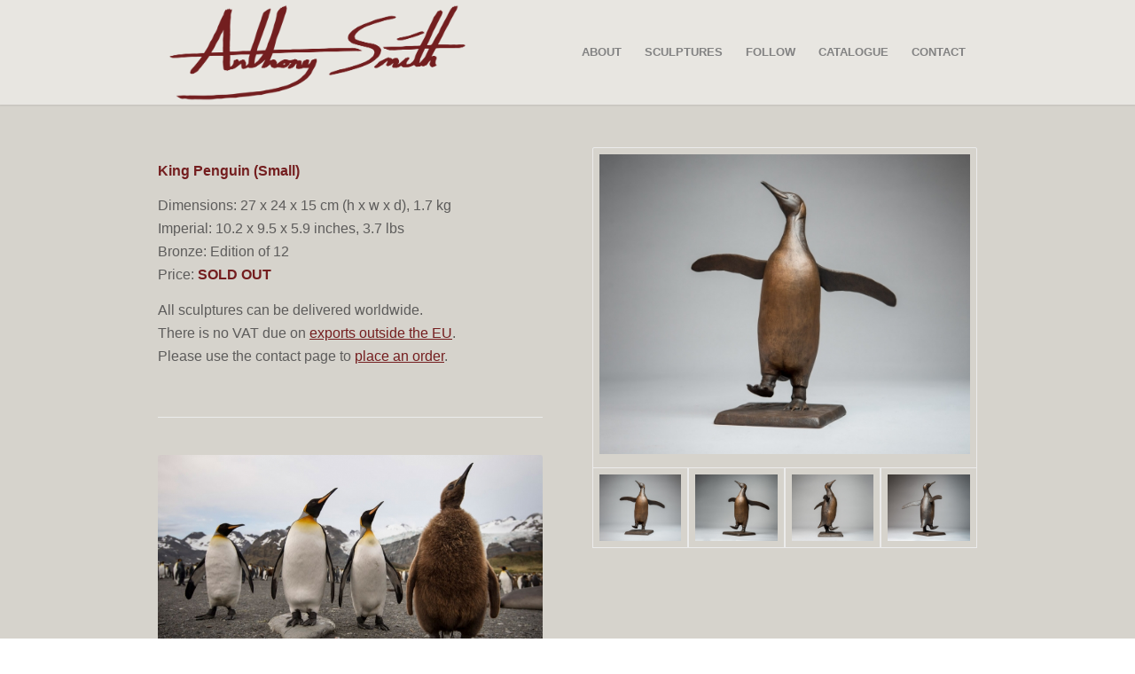

--- FILE ---
content_type: text/html; charset=UTF-8
request_url: https://anthonysmithart.co.uk/portfolio-item/king-penguin-small/
body_size: 62270
content:
<!DOCTYPE html>
<html lang="en-GB" class="html_stretched responsive av-preloader-disabled  html_header_top html_logo_left html_main_nav_header html_menu_right html_large html_header_sticky html_header_shrinking_disabled html_mobile_menu_phone html_header_searchicon_disabled html_content_align_center html_header_unstick_top_disabled html_header_stretch_disabled html_minimal_header html_minimal_header_shadow html_av-overlay-side html_av-overlay-side-classic html_av-submenu-noclone html_entry_id_3311 av-cookies-no-cookie-consent av-no-preview av-default-lightbox html_text_menu_active av-mobile-menu-switch-default">
<head>
<meta charset="UTF-8" />


<!-- mobile setting -->
<meta name="viewport" content="width=device-width, initial-scale=1">

<!-- Scripts/CSS and wp_head hook -->
<meta name='robots' content='index, follow, max-image-preview:large, max-snippet:-1, max-video-preview:-1' />

	<!-- This site is optimized with the Yoast SEO plugin v26.8 - https://yoast.com/product/yoast-seo-wordpress/ -->
	<title>&#039;King Penguin (Small)&#039; bronze sculpture for Sale - Anthony Smith Art</title>
	<meta name="description" content="Bronze sculpture of a King Penguin for sale and international delivery. Fine art wildlife sculptures by acclaimed artist Anthony Smith." />
	<link rel="canonical" href="https://anthonysmithart.co.uk/portfolio-item/king-penguin-small/" />
	<meta property="og:locale" content="en_GB" />
	<meta property="og:type" content="article" />
	<meta property="og:title" content="&#039;King Penguin (Small)&#039; bronze sculpture for Sale - Anthony Smith Art" />
	<meta property="og:description" content="Bronze sculpture of a King Penguin for sale and international delivery. Fine art wildlife sculptures by acclaimed artist Anthony Smith." />
	<meta property="og:url" content="https://anthonysmithart.co.uk/portfolio-item/king-penguin-small/" />
	<meta property="og:site_name" content="Anthony Smith Sculpture" />
	<meta property="article:modified_time" content="2025-03-10T10:31:41+00:00" />
	<meta property="og:image" content="https://anthonysmithart.co.uk/wp-content/uploads/2020/08/DSC2603_Anthony-Smith-thumb3.jpg" />
	<meta property="og:image:width" content="472" />
	<meta property="og:image:height" content="317" />
	<meta property="og:image:type" content="image/jpeg" />
	<meta name="twitter:card" content="summary_large_image" />
	<meta name="twitter:label1" content="Estimated reading time" />
	<meta name="twitter:data1" content="3 minutes" />
	<script type="application/ld+json" class="yoast-schema-graph">{"@context":"https://schema.org","@graph":[{"@type":"WebPage","@id":"https://anthonysmithart.co.uk/portfolio-item/king-penguin-small/","url":"https://anthonysmithart.co.uk/portfolio-item/king-penguin-small/","name":"'King Penguin (Small)' bronze sculpture for Sale - Anthony Smith Art","isPartOf":{"@id":"https://anthonysmithart.co.uk/#website"},"primaryImageOfPage":{"@id":"https://anthonysmithart.co.uk/portfolio-item/king-penguin-small/#primaryimage"},"image":{"@id":"https://anthonysmithart.co.uk/portfolio-item/king-penguin-small/#primaryimage"},"thumbnailUrl":"https://anthonysmithart.co.uk/wp-content/uploads/2020/08/DSC2603_Anthony-Smith-thumb3.jpg","datePublished":"2020-08-30T15:38:42+00:00","dateModified":"2025-03-10T10:31:41+00:00","description":"Bronze sculpture of a King Penguin for sale and international delivery. Fine art wildlife sculptures by acclaimed artist Anthony Smith.","breadcrumb":{"@id":"https://anthonysmithart.co.uk/portfolio-item/king-penguin-small/#breadcrumb"},"inLanguage":"en-GB","potentialAction":[{"@type":"ReadAction","target":["https://anthonysmithart.co.uk/portfolio-item/king-penguin-small/"]}]},{"@type":"ImageObject","inLanguage":"en-GB","@id":"https://anthonysmithart.co.uk/portfolio-item/king-penguin-small/#primaryimage","url":"https://anthonysmithart.co.uk/wp-content/uploads/2020/08/DSC2603_Anthony-Smith-thumb3.jpg","contentUrl":"https://anthonysmithart.co.uk/wp-content/uploads/2020/08/DSC2603_Anthony-Smith-thumb3.jpg","width":472,"height":317},{"@type":"BreadcrumbList","@id":"https://anthonysmithart.co.uk/portfolio-item/king-penguin-small/#breadcrumb","itemListElement":[{"@type":"ListItem","position":1,"name":"Home","item":"https://anthonysmithart.co.uk/homepage/"},{"@type":"ListItem","position":2,"name":"KING PENGUIN (SMALL)"}]},{"@type":"WebSite","@id":"https://anthonysmithart.co.uk/#website","url":"https://anthonysmithart.co.uk/","name":"Anthony Smith Sculpture","description":"From Nature to Bronze","potentialAction":[{"@type":"SearchAction","target":{"@type":"EntryPoint","urlTemplate":"https://anthonysmithart.co.uk/?s={search_term_string}"},"query-input":{"@type":"PropertyValueSpecification","valueRequired":true,"valueName":"search_term_string"}}],"inLanguage":"en-GB"}]}</script>
	<!-- / Yoast SEO plugin. -->


<link rel="alternate" type="application/rss+xml" title="Anthony Smith Sculpture &raquo; Feed" href="https://anthonysmithart.co.uk/feed/" />
<link rel="alternate" type="application/rss+xml" title="Anthony Smith Sculpture &raquo; Comments Feed" href="https://anthonysmithart.co.uk/comments/feed/" />
<link rel="alternate" title="oEmbed (JSON)" type="application/json+oembed" href="https://anthonysmithart.co.uk/wp-json/oembed/1.0/embed?url=https%3A%2F%2Fanthonysmithart.co.uk%2Fportfolio-item%2Fking-penguin-small%2F" />
<link rel="alternate" title="oEmbed (XML)" type="text/xml+oembed" href="https://anthonysmithart.co.uk/wp-json/oembed/1.0/embed?url=https%3A%2F%2Fanthonysmithart.co.uk%2Fportfolio-item%2Fking-penguin-small%2F&#038;format=xml" />
<style id='wp-img-auto-sizes-contain-inline-css' type='text/css'>
img:is([sizes=auto i],[sizes^="auto," i]){contain-intrinsic-size:3000px 1500px}
/*# sourceURL=wp-img-auto-sizes-contain-inline-css */
</style>
<style id='wp-emoji-styles-inline-css' type='text/css'>

	img.wp-smiley, img.emoji {
		display: inline !important;
		border: none !important;
		box-shadow: none !important;
		height: 1em !important;
		width: 1em !important;
		margin: 0 0.07em !important;
		vertical-align: -0.1em !important;
		background: none !important;
		padding: 0 !important;
	}
/*# sourceURL=wp-emoji-styles-inline-css */
</style>
<style id='wp-block-library-inline-css' type='text/css'>
:root{--wp-block-synced-color:#7a00df;--wp-block-synced-color--rgb:122,0,223;--wp-bound-block-color:var(--wp-block-synced-color);--wp-editor-canvas-background:#ddd;--wp-admin-theme-color:#007cba;--wp-admin-theme-color--rgb:0,124,186;--wp-admin-theme-color-darker-10:#006ba1;--wp-admin-theme-color-darker-10--rgb:0,107,160.5;--wp-admin-theme-color-darker-20:#005a87;--wp-admin-theme-color-darker-20--rgb:0,90,135;--wp-admin-border-width-focus:2px}@media (min-resolution:192dpi){:root{--wp-admin-border-width-focus:1.5px}}.wp-element-button{cursor:pointer}:root .has-very-light-gray-background-color{background-color:#eee}:root .has-very-dark-gray-background-color{background-color:#313131}:root .has-very-light-gray-color{color:#eee}:root .has-very-dark-gray-color{color:#313131}:root .has-vivid-green-cyan-to-vivid-cyan-blue-gradient-background{background:linear-gradient(135deg,#00d084,#0693e3)}:root .has-purple-crush-gradient-background{background:linear-gradient(135deg,#34e2e4,#4721fb 50%,#ab1dfe)}:root .has-hazy-dawn-gradient-background{background:linear-gradient(135deg,#faaca8,#dad0ec)}:root .has-subdued-olive-gradient-background{background:linear-gradient(135deg,#fafae1,#67a671)}:root .has-atomic-cream-gradient-background{background:linear-gradient(135deg,#fdd79a,#004a59)}:root .has-nightshade-gradient-background{background:linear-gradient(135deg,#330968,#31cdcf)}:root .has-midnight-gradient-background{background:linear-gradient(135deg,#020381,#2874fc)}:root{--wp--preset--font-size--normal:16px;--wp--preset--font-size--huge:42px}.has-regular-font-size{font-size:1em}.has-larger-font-size{font-size:2.625em}.has-normal-font-size{font-size:var(--wp--preset--font-size--normal)}.has-huge-font-size{font-size:var(--wp--preset--font-size--huge)}.has-text-align-center{text-align:center}.has-text-align-left{text-align:left}.has-text-align-right{text-align:right}.has-fit-text{white-space:nowrap!important}#end-resizable-editor-section{display:none}.aligncenter{clear:both}.items-justified-left{justify-content:flex-start}.items-justified-center{justify-content:center}.items-justified-right{justify-content:flex-end}.items-justified-space-between{justify-content:space-between}.screen-reader-text{border:0;clip-path:inset(50%);height:1px;margin:-1px;overflow:hidden;padding:0;position:absolute;width:1px;word-wrap:normal!important}.screen-reader-text:focus{background-color:#ddd;clip-path:none;color:#444;display:block;font-size:1em;height:auto;left:5px;line-height:normal;padding:15px 23px 14px;text-decoration:none;top:5px;width:auto;z-index:100000}html :where(.has-border-color){border-style:solid}html :where([style*=border-top-color]){border-top-style:solid}html :where([style*=border-right-color]){border-right-style:solid}html :where([style*=border-bottom-color]){border-bottom-style:solid}html :where([style*=border-left-color]){border-left-style:solid}html :where([style*=border-width]){border-style:solid}html :where([style*=border-top-width]){border-top-style:solid}html :where([style*=border-right-width]){border-right-style:solid}html :where([style*=border-bottom-width]){border-bottom-style:solid}html :where([style*=border-left-width]){border-left-style:solid}html :where(img[class*=wp-image-]){height:auto;max-width:100%}:where(figure){margin:0 0 1em}html :where(.is-position-sticky){--wp-admin--admin-bar--position-offset:var(--wp-admin--admin-bar--height,0px)}@media screen and (max-width:600px){html :where(.is-position-sticky){--wp-admin--admin-bar--position-offset:0px}}

/*# sourceURL=wp-block-library-inline-css */
</style><style id='global-styles-inline-css' type='text/css'>
:root{--wp--preset--aspect-ratio--square: 1;--wp--preset--aspect-ratio--4-3: 4/3;--wp--preset--aspect-ratio--3-4: 3/4;--wp--preset--aspect-ratio--3-2: 3/2;--wp--preset--aspect-ratio--2-3: 2/3;--wp--preset--aspect-ratio--16-9: 16/9;--wp--preset--aspect-ratio--9-16: 9/16;--wp--preset--color--black: #000000;--wp--preset--color--cyan-bluish-gray: #abb8c3;--wp--preset--color--white: #ffffff;--wp--preset--color--pale-pink: #f78da7;--wp--preset--color--vivid-red: #cf2e2e;--wp--preset--color--luminous-vivid-orange: #ff6900;--wp--preset--color--luminous-vivid-amber: #fcb900;--wp--preset--color--light-green-cyan: #7bdcb5;--wp--preset--color--vivid-green-cyan: #00d084;--wp--preset--color--pale-cyan-blue: #8ed1fc;--wp--preset--color--vivid-cyan-blue: #0693e3;--wp--preset--color--vivid-purple: #9b51e0;--wp--preset--color--metallic-red: #b02b2c;--wp--preset--color--maximum-yellow-red: #edae44;--wp--preset--color--yellow-sun: #eeee22;--wp--preset--color--palm-leaf: #83a846;--wp--preset--color--aero: #7bb0e7;--wp--preset--color--old-lavender: #745f7e;--wp--preset--color--steel-teal: #5f8789;--wp--preset--color--raspberry-pink: #d65799;--wp--preset--color--medium-turquoise: #4ecac2;--wp--preset--gradient--vivid-cyan-blue-to-vivid-purple: linear-gradient(135deg,rgb(6,147,227) 0%,rgb(155,81,224) 100%);--wp--preset--gradient--light-green-cyan-to-vivid-green-cyan: linear-gradient(135deg,rgb(122,220,180) 0%,rgb(0,208,130) 100%);--wp--preset--gradient--luminous-vivid-amber-to-luminous-vivid-orange: linear-gradient(135deg,rgb(252,185,0) 0%,rgb(255,105,0) 100%);--wp--preset--gradient--luminous-vivid-orange-to-vivid-red: linear-gradient(135deg,rgb(255,105,0) 0%,rgb(207,46,46) 100%);--wp--preset--gradient--very-light-gray-to-cyan-bluish-gray: linear-gradient(135deg,rgb(238,238,238) 0%,rgb(169,184,195) 100%);--wp--preset--gradient--cool-to-warm-spectrum: linear-gradient(135deg,rgb(74,234,220) 0%,rgb(151,120,209) 20%,rgb(207,42,186) 40%,rgb(238,44,130) 60%,rgb(251,105,98) 80%,rgb(254,248,76) 100%);--wp--preset--gradient--blush-light-purple: linear-gradient(135deg,rgb(255,206,236) 0%,rgb(152,150,240) 100%);--wp--preset--gradient--blush-bordeaux: linear-gradient(135deg,rgb(254,205,165) 0%,rgb(254,45,45) 50%,rgb(107,0,62) 100%);--wp--preset--gradient--luminous-dusk: linear-gradient(135deg,rgb(255,203,112) 0%,rgb(199,81,192) 50%,rgb(65,88,208) 100%);--wp--preset--gradient--pale-ocean: linear-gradient(135deg,rgb(255,245,203) 0%,rgb(182,227,212) 50%,rgb(51,167,181) 100%);--wp--preset--gradient--electric-grass: linear-gradient(135deg,rgb(202,248,128) 0%,rgb(113,206,126) 100%);--wp--preset--gradient--midnight: linear-gradient(135deg,rgb(2,3,129) 0%,rgb(40,116,252) 100%);--wp--preset--font-size--small: 1rem;--wp--preset--font-size--medium: 1.125rem;--wp--preset--font-size--large: 1.75rem;--wp--preset--font-size--x-large: clamp(1.75rem, 3vw, 2.25rem);--wp--preset--spacing--20: 0.44rem;--wp--preset--spacing--30: 0.67rem;--wp--preset--spacing--40: 1rem;--wp--preset--spacing--50: 1.5rem;--wp--preset--spacing--60: 2.25rem;--wp--preset--spacing--70: 3.38rem;--wp--preset--spacing--80: 5.06rem;--wp--preset--shadow--natural: 6px 6px 9px rgba(0, 0, 0, 0.2);--wp--preset--shadow--deep: 12px 12px 50px rgba(0, 0, 0, 0.4);--wp--preset--shadow--sharp: 6px 6px 0px rgba(0, 0, 0, 0.2);--wp--preset--shadow--outlined: 6px 6px 0px -3px rgb(255, 255, 255), 6px 6px rgb(0, 0, 0);--wp--preset--shadow--crisp: 6px 6px 0px rgb(0, 0, 0);}:root { --wp--style--global--content-size: 800px;--wp--style--global--wide-size: 1130px; }:where(body) { margin: 0; }.wp-site-blocks > .alignleft { float: left; margin-right: 2em; }.wp-site-blocks > .alignright { float: right; margin-left: 2em; }.wp-site-blocks > .aligncenter { justify-content: center; margin-left: auto; margin-right: auto; }:where(.is-layout-flex){gap: 0.5em;}:where(.is-layout-grid){gap: 0.5em;}.is-layout-flow > .alignleft{float: left;margin-inline-start: 0;margin-inline-end: 2em;}.is-layout-flow > .alignright{float: right;margin-inline-start: 2em;margin-inline-end: 0;}.is-layout-flow > .aligncenter{margin-left: auto !important;margin-right: auto !important;}.is-layout-constrained > .alignleft{float: left;margin-inline-start: 0;margin-inline-end: 2em;}.is-layout-constrained > .alignright{float: right;margin-inline-start: 2em;margin-inline-end: 0;}.is-layout-constrained > .aligncenter{margin-left: auto !important;margin-right: auto !important;}.is-layout-constrained > :where(:not(.alignleft):not(.alignright):not(.alignfull)){max-width: var(--wp--style--global--content-size);margin-left: auto !important;margin-right: auto !important;}.is-layout-constrained > .alignwide{max-width: var(--wp--style--global--wide-size);}body .is-layout-flex{display: flex;}.is-layout-flex{flex-wrap: wrap;align-items: center;}.is-layout-flex > :is(*, div){margin: 0;}body .is-layout-grid{display: grid;}.is-layout-grid > :is(*, div){margin: 0;}body{padding-top: 0px;padding-right: 0px;padding-bottom: 0px;padding-left: 0px;}a:where(:not(.wp-element-button)){text-decoration: underline;}:root :where(.wp-element-button, .wp-block-button__link){background-color: #32373c;border-width: 0;color: #fff;font-family: inherit;font-size: inherit;font-style: inherit;font-weight: inherit;letter-spacing: inherit;line-height: inherit;padding-top: calc(0.667em + 2px);padding-right: calc(1.333em + 2px);padding-bottom: calc(0.667em + 2px);padding-left: calc(1.333em + 2px);text-decoration: none;text-transform: inherit;}.has-black-color{color: var(--wp--preset--color--black) !important;}.has-cyan-bluish-gray-color{color: var(--wp--preset--color--cyan-bluish-gray) !important;}.has-white-color{color: var(--wp--preset--color--white) !important;}.has-pale-pink-color{color: var(--wp--preset--color--pale-pink) !important;}.has-vivid-red-color{color: var(--wp--preset--color--vivid-red) !important;}.has-luminous-vivid-orange-color{color: var(--wp--preset--color--luminous-vivid-orange) !important;}.has-luminous-vivid-amber-color{color: var(--wp--preset--color--luminous-vivid-amber) !important;}.has-light-green-cyan-color{color: var(--wp--preset--color--light-green-cyan) !important;}.has-vivid-green-cyan-color{color: var(--wp--preset--color--vivid-green-cyan) !important;}.has-pale-cyan-blue-color{color: var(--wp--preset--color--pale-cyan-blue) !important;}.has-vivid-cyan-blue-color{color: var(--wp--preset--color--vivid-cyan-blue) !important;}.has-vivid-purple-color{color: var(--wp--preset--color--vivid-purple) !important;}.has-metallic-red-color{color: var(--wp--preset--color--metallic-red) !important;}.has-maximum-yellow-red-color{color: var(--wp--preset--color--maximum-yellow-red) !important;}.has-yellow-sun-color{color: var(--wp--preset--color--yellow-sun) !important;}.has-palm-leaf-color{color: var(--wp--preset--color--palm-leaf) !important;}.has-aero-color{color: var(--wp--preset--color--aero) !important;}.has-old-lavender-color{color: var(--wp--preset--color--old-lavender) !important;}.has-steel-teal-color{color: var(--wp--preset--color--steel-teal) !important;}.has-raspberry-pink-color{color: var(--wp--preset--color--raspberry-pink) !important;}.has-medium-turquoise-color{color: var(--wp--preset--color--medium-turquoise) !important;}.has-black-background-color{background-color: var(--wp--preset--color--black) !important;}.has-cyan-bluish-gray-background-color{background-color: var(--wp--preset--color--cyan-bluish-gray) !important;}.has-white-background-color{background-color: var(--wp--preset--color--white) !important;}.has-pale-pink-background-color{background-color: var(--wp--preset--color--pale-pink) !important;}.has-vivid-red-background-color{background-color: var(--wp--preset--color--vivid-red) !important;}.has-luminous-vivid-orange-background-color{background-color: var(--wp--preset--color--luminous-vivid-orange) !important;}.has-luminous-vivid-amber-background-color{background-color: var(--wp--preset--color--luminous-vivid-amber) !important;}.has-light-green-cyan-background-color{background-color: var(--wp--preset--color--light-green-cyan) !important;}.has-vivid-green-cyan-background-color{background-color: var(--wp--preset--color--vivid-green-cyan) !important;}.has-pale-cyan-blue-background-color{background-color: var(--wp--preset--color--pale-cyan-blue) !important;}.has-vivid-cyan-blue-background-color{background-color: var(--wp--preset--color--vivid-cyan-blue) !important;}.has-vivid-purple-background-color{background-color: var(--wp--preset--color--vivid-purple) !important;}.has-metallic-red-background-color{background-color: var(--wp--preset--color--metallic-red) !important;}.has-maximum-yellow-red-background-color{background-color: var(--wp--preset--color--maximum-yellow-red) !important;}.has-yellow-sun-background-color{background-color: var(--wp--preset--color--yellow-sun) !important;}.has-palm-leaf-background-color{background-color: var(--wp--preset--color--palm-leaf) !important;}.has-aero-background-color{background-color: var(--wp--preset--color--aero) !important;}.has-old-lavender-background-color{background-color: var(--wp--preset--color--old-lavender) !important;}.has-steel-teal-background-color{background-color: var(--wp--preset--color--steel-teal) !important;}.has-raspberry-pink-background-color{background-color: var(--wp--preset--color--raspberry-pink) !important;}.has-medium-turquoise-background-color{background-color: var(--wp--preset--color--medium-turquoise) !important;}.has-black-border-color{border-color: var(--wp--preset--color--black) !important;}.has-cyan-bluish-gray-border-color{border-color: var(--wp--preset--color--cyan-bluish-gray) !important;}.has-white-border-color{border-color: var(--wp--preset--color--white) !important;}.has-pale-pink-border-color{border-color: var(--wp--preset--color--pale-pink) !important;}.has-vivid-red-border-color{border-color: var(--wp--preset--color--vivid-red) !important;}.has-luminous-vivid-orange-border-color{border-color: var(--wp--preset--color--luminous-vivid-orange) !important;}.has-luminous-vivid-amber-border-color{border-color: var(--wp--preset--color--luminous-vivid-amber) !important;}.has-light-green-cyan-border-color{border-color: var(--wp--preset--color--light-green-cyan) !important;}.has-vivid-green-cyan-border-color{border-color: var(--wp--preset--color--vivid-green-cyan) !important;}.has-pale-cyan-blue-border-color{border-color: var(--wp--preset--color--pale-cyan-blue) !important;}.has-vivid-cyan-blue-border-color{border-color: var(--wp--preset--color--vivid-cyan-blue) !important;}.has-vivid-purple-border-color{border-color: var(--wp--preset--color--vivid-purple) !important;}.has-metallic-red-border-color{border-color: var(--wp--preset--color--metallic-red) !important;}.has-maximum-yellow-red-border-color{border-color: var(--wp--preset--color--maximum-yellow-red) !important;}.has-yellow-sun-border-color{border-color: var(--wp--preset--color--yellow-sun) !important;}.has-palm-leaf-border-color{border-color: var(--wp--preset--color--palm-leaf) !important;}.has-aero-border-color{border-color: var(--wp--preset--color--aero) !important;}.has-old-lavender-border-color{border-color: var(--wp--preset--color--old-lavender) !important;}.has-steel-teal-border-color{border-color: var(--wp--preset--color--steel-teal) !important;}.has-raspberry-pink-border-color{border-color: var(--wp--preset--color--raspberry-pink) !important;}.has-medium-turquoise-border-color{border-color: var(--wp--preset--color--medium-turquoise) !important;}.has-vivid-cyan-blue-to-vivid-purple-gradient-background{background: var(--wp--preset--gradient--vivid-cyan-blue-to-vivid-purple) !important;}.has-light-green-cyan-to-vivid-green-cyan-gradient-background{background: var(--wp--preset--gradient--light-green-cyan-to-vivid-green-cyan) !important;}.has-luminous-vivid-amber-to-luminous-vivid-orange-gradient-background{background: var(--wp--preset--gradient--luminous-vivid-amber-to-luminous-vivid-orange) !important;}.has-luminous-vivid-orange-to-vivid-red-gradient-background{background: var(--wp--preset--gradient--luminous-vivid-orange-to-vivid-red) !important;}.has-very-light-gray-to-cyan-bluish-gray-gradient-background{background: var(--wp--preset--gradient--very-light-gray-to-cyan-bluish-gray) !important;}.has-cool-to-warm-spectrum-gradient-background{background: var(--wp--preset--gradient--cool-to-warm-spectrum) !important;}.has-blush-light-purple-gradient-background{background: var(--wp--preset--gradient--blush-light-purple) !important;}.has-blush-bordeaux-gradient-background{background: var(--wp--preset--gradient--blush-bordeaux) !important;}.has-luminous-dusk-gradient-background{background: var(--wp--preset--gradient--luminous-dusk) !important;}.has-pale-ocean-gradient-background{background: var(--wp--preset--gradient--pale-ocean) !important;}.has-electric-grass-gradient-background{background: var(--wp--preset--gradient--electric-grass) !important;}.has-midnight-gradient-background{background: var(--wp--preset--gradient--midnight) !important;}.has-small-font-size{font-size: var(--wp--preset--font-size--small) !important;}.has-medium-font-size{font-size: var(--wp--preset--font-size--medium) !important;}.has-large-font-size{font-size: var(--wp--preset--font-size--large) !important;}.has-x-large-font-size{font-size: var(--wp--preset--font-size--x-large) !important;}
/*# sourceURL=global-styles-inline-css */
</style>

<link rel='stylesheet' id='wpa-css-css' href='https://anthonysmithart.co.uk/wp-content/plugins/honeypot/includes/css/wpa.css?ver=2.3.04' type='text/css' media='all' />
<link rel='stylesheet' id='avia-merged-styles-css' href='https://anthonysmithart.co.uk/wp-content/uploads/dynamic_avia/avia-merged-styles-7b7794c874cd59fe84227a7d364d417d---696f5dd92d7f7.css' type='text/css' media='all' />
<link rel='stylesheet' id='avia-single-post-3311-css' href='https://anthonysmithart.co.uk/wp-content/uploads/dynamic_avia/avia_posts_css/post-3311.css?ver=ver-1768906272' type='text/css' media='all' />
<script type="text/javascript" src="https://anthonysmithart.co.uk/wp-includes/js/jquery/jquery.min.js?ver=3.7.1" id="jquery-core-js"></script>
<script type="text/javascript" src="https://anthonysmithart.co.uk/wp-includes/js/jquery/jquery-migrate.min.js?ver=3.4.1" id="jquery-migrate-js"></script>
<script type="text/javascript" src="https://anthonysmithart.co.uk/wp-content/uploads/dynamic_avia/avia-head-scripts-070366f63d82c41a8edf227fc9d22909---696f5dd9589ff.js" id="avia-head-scripts-js"></script>
<link rel="https://api.w.org/" href="https://anthonysmithart.co.uk/wp-json/" /><link rel="alternate" title="JSON" type="application/json" href="https://anthonysmithart.co.uk/wp-json/wp/v2/portfolio/3311" />
<link rel="icon" href="https://anthonysmithart.co.uk/wp-content/uploads/2022/09/cropped-FLAVICON-01-1.png" type="image/png">
<!--[if lt IE 9]><script src="https://anthonysmithart.co.uk/wp-content/themes/enfold/js/html5shiv.js"></script><![endif]--><link rel="profile" href="https://gmpg.org/xfn/11" />
<link rel="alternate" type="application/rss+xml" title="Anthony Smith Sculpture RSS2 Feed" href="https://anthonysmithart.co.uk/feed/" />
<link rel="pingback" href="https://anthonysmithart.co.uk/xmlrpc.php" />

<!-- To speed up the rendering and to display the site as fast as possible to the user we include some styles and scripts for above the fold content inline -->
<script type="text/javascript">'use strict';var avia_is_mobile=!1;if(/Android|webOS|iPhone|iPad|iPod|BlackBerry|IEMobile|Opera Mini/i.test(navigator.userAgent)&&'ontouchstart' in document.documentElement){avia_is_mobile=!0;document.documentElement.className+=' avia_mobile '}
else{document.documentElement.className+=' avia_desktop '};document.documentElement.className+=' js_active ';(function(){var e=['-webkit-','-moz-','-ms-',''],n='',o=!1,a=!1;for(var t in e){if(e[t]+'transform' in document.documentElement.style){o=!0;n=e[t]+'transform'};if(e[t]+'perspective' in document.documentElement.style){a=!0}};if(o){document.documentElement.className+=' avia_transform '};if(a){document.documentElement.className+=' avia_transform3d '};if(typeof document.getElementsByClassName=='function'&&typeof document.documentElement.getBoundingClientRect=='function'&&avia_is_mobile==!1){if(n&&window.innerHeight>0){setTimeout(function(){var e=0,o={},a=0,t=document.getElementsByClassName('av-parallax'),i=window.pageYOffset||document.documentElement.scrollTop;for(e=0;e<t.length;e++){t[e].style.top='0px';o=t[e].getBoundingClientRect();a=Math.ceil((window.innerHeight+i-o.top)*0.3);t[e].style[n]='translate(0px, '+a+'px)';t[e].style.top='auto';t[e].className+=' enabled-parallax '}},50)}}})();</script><link rel="icon" href="https://anthonysmithart.co.uk/wp-content/uploads/2025/06/FAVICON-03-36x36.jpg" sizes="32x32" />
<link rel="icon" href="https://anthonysmithart.co.uk/wp-content/uploads/2025/06/FAVICON-03-300x300.jpg" sizes="192x192" />
<link rel="apple-touch-icon" href="https://anthonysmithart.co.uk/wp-content/uploads/2025/06/FAVICON-03-180x180.jpg" />
<meta name="msapplication-TileImage" content="https://anthonysmithart.co.uk/wp-content/uploads/2025/06/FAVICON-03-300x300.jpg" />
		<style type="text/css" id="wp-custom-css">
			/* Hide image titles on hover */
img {
pointer-events:none;
}		</style>
		<style type="text/css">
		@font-face {font-family: 'entypo-fontello-enfold'; font-weight: normal; font-style: normal; font-display: auto;
		src: url('https://anthonysmithart.co.uk/wp-content/themes/enfold/config-templatebuilder/avia-template-builder/assets/fonts/entypo-fontello-enfold/entypo-fontello-enfold.woff2') format('woff2'),
		url('https://anthonysmithart.co.uk/wp-content/themes/enfold/config-templatebuilder/avia-template-builder/assets/fonts/entypo-fontello-enfold/entypo-fontello-enfold.woff') format('woff'),
		url('https://anthonysmithart.co.uk/wp-content/themes/enfold/config-templatebuilder/avia-template-builder/assets/fonts/entypo-fontello-enfold/entypo-fontello-enfold.ttf') format('truetype'),
		url('https://anthonysmithart.co.uk/wp-content/themes/enfold/config-templatebuilder/avia-template-builder/assets/fonts/entypo-fontello-enfold/entypo-fontello-enfold.svg#entypo-fontello-enfold') format('svg'),
		url('https://anthonysmithart.co.uk/wp-content/themes/enfold/config-templatebuilder/avia-template-builder/assets/fonts/entypo-fontello-enfold/entypo-fontello-enfold.eot'),
		url('https://anthonysmithart.co.uk/wp-content/themes/enfold/config-templatebuilder/avia-template-builder/assets/fonts/entypo-fontello-enfold/entypo-fontello-enfold.eot?#iefix') format('embedded-opentype');
		}

		#top .avia-font-entypo-fontello-enfold, body .avia-font-entypo-fontello-enfold, html body [data-av_iconfont='entypo-fontello-enfold']:before{ font-family: 'entypo-fontello-enfold'; }
		
		@font-face {font-family: 'entypo-fontello'; font-weight: normal; font-style: normal; font-display: auto;
		src: url('https://anthonysmithart.co.uk/wp-content/themes/enfold/config-templatebuilder/avia-template-builder/assets/fonts/entypo-fontello/entypo-fontello.woff2') format('woff2'),
		url('https://anthonysmithart.co.uk/wp-content/themes/enfold/config-templatebuilder/avia-template-builder/assets/fonts/entypo-fontello/entypo-fontello.woff') format('woff'),
		url('https://anthonysmithart.co.uk/wp-content/themes/enfold/config-templatebuilder/avia-template-builder/assets/fonts/entypo-fontello/entypo-fontello.ttf') format('truetype'),
		url('https://anthonysmithart.co.uk/wp-content/themes/enfold/config-templatebuilder/avia-template-builder/assets/fonts/entypo-fontello/entypo-fontello.svg#entypo-fontello') format('svg'),
		url('https://anthonysmithart.co.uk/wp-content/themes/enfold/config-templatebuilder/avia-template-builder/assets/fonts/entypo-fontello/entypo-fontello.eot'),
		url('https://anthonysmithart.co.uk/wp-content/themes/enfold/config-templatebuilder/avia-template-builder/assets/fonts/entypo-fontello/entypo-fontello.eot?#iefix') format('embedded-opentype');
		}

		#top .avia-font-entypo-fontello, body .avia-font-entypo-fontello, html body [data-av_iconfont='entypo-fontello']:before{ font-family: 'entypo-fontello'; }
		</style>

<!--
Debugging Info for Theme support: 

Theme: Enfold
Version: 7.1
Installed: enfold
AviaFramework Version: 5.6
AviaBuilder Version: 6.0
aviaElementManager Version: 1.0.1
ML:-1-PU:31-PLA:9
WP:6.9
Compress: CSS:all theme files - JS:all theme files
Updates: enabled - token has changed and not verified
PLAu:8
-->
</head>

<body data-rsssl=1 id="top" class="wp-singular portfolio-template-default single single-portfolio postid-3311 wp-theme-enfold stretched rtl_columns av-curtain-numeric trebuchet ms-websave trebuchet_ms  post-type-portfolio portfolio_entries-all-animals portfolio_entries-all-sculptures portfolio_entries-birds portfolio_entries-marine portfolio_entries-polar portfolio_entries-wildlife avia-responsive-images-support" itemscope="itemscope" itemtype="https://schema.org/WebPage" >

	
	<div id='wrap_all'>

	
<header id='header' class='all_colors header_color light_bg_color  av_header_top av_logo_left av_main_nav_header av_menu_right av_large av_header_sticky av_header_shrinking_disabled av_header_stretch_disabled av_mobile_menu_phone av_header_searchicon_disabled av_header_unstick_top_disabled av_minimal_header av_minimal_header_shadow av_bottom_nav_disabled  av_header_border_disabled' aria-label="Header" data-av_shrink_factor='50' role="banner" itemscope="itemscope" itemtype="https://schema.org/WPHeader" >

		<div  id='header_main' class='container_wrap container_wrap_logo'>

        <div class='container av-logo-container'><div class='inner-container'><span class='logo avia-standard-logo'><a href='https://anthonysmithart.co.uk/' class='' aria-label='SIGNATURE-VECTOR&#8212;-SCULPTURE&#8212;LINE-CUT&#8212;01-02' title='SIGNATURE-VECTOR&#8212;-SCULPTURE&#8212;LINE-CUT&#8212;01-02'><img src="https://anthonysmithart.co.uk/wp-content/uploads/2025/05/SIGNATURE-VECTOR-SCULPTURE-LINE-CUT-01-02.png" srcset="https://anthonysmithart.co.uk/wp-content/uploads/2025/05/SIGNATURE-VECTOR-SCULPTURE-LINE-CUT-01-02.png 900w, https://anthonysmithart.co.uk/wp-content/uploads/2025/05/SIGNATURE-VECTOR-SCULPTURE-LINE-CUT-01-02-300x98.png 300w, https://anthonysmithart.co.uk/wp-content/uploads/2025/05/SIGNATURE-VECTOR-SCULPTURE-LINE-CUT-01-02-768x252.png 768w, https://anthonysmithart.co.uk/wp-content/uploads/2025/05/SIGNATURE-VECTOR-SCULPTURE-LINE-CUT-01-02-705x231.png 705w" sizes="(max-width: 900px) 100vw, 900px" height="100" width="300" alt='Anthony Smith Sculpture' title='SIGNATURE-VECTOR&#8212;-SCULPTURE&#8212;LINE-CUT&#8212;01-02' /></a></span><nav class='main_menu' data-selectname='Select a page'  role="navigation" itemscope="itemscope" itemtype="https://schema.org/SiteNavigationElement" ><div class="avia-menu av-main-nav-wrap"><ul role="menu" class="menu av-main-nav" id="avia-menu"><li role="menuitem" id="menu-item-3891" class="menu-item menu-item-type-post_type menu-item-object-page menu-item-has-children menu-item-top-level menu-item-top-level-1"><a href="https://anthonysmithart.co.uk/biography/" itemprop="url" tabindex="0"><span class="avia-bullet"></span><span class="avia-menu-text">ABOUT</span><span class="avia-menu-fx"><span class="avia-arrow-wrap"><span class="avia-arrow"></span></span></span></a>


<ul class="sub-menu">
	<li role="menuitem" id="menu-item-3904" class="menu-item menu-item-type-post_type menu-item-object-page"><a href="https://anthonysmithart.co.uk/biography/" itemprop="url" tabindex="0"><span class="avia-bullet"></span><span class="avia-menu-text">Biography</span></a></li>
	<li role="menuitem" id="menu-item-6678" class="menu-item menu-item-type-post_type menu-item-object-page"><a href="https://anthonysmithart.co.uk/ordering/" itemprop="url" tabindex="0"><span class="avia-bullet"></span><span class="avia-menu-text">Ordering</span></a></li>
	<li role="menuitem" id="menu-item-3890" class="menu-item menu-item-type-post_type menu-item-object-page"><a href="https://anthonysmithart.co.uk/shipping-vat/" itemprop="url" tabindex="0"><span class="avia-bullet"></span><span class="avia-menu-text">Shipping &#038; Taxes</span></a></li>
	<li role="menuitem" id="menu-item-3892" class="menu-item menu-item-type-post_type menu-item-object-page"><a href="https://anthonysmithart.co.uk/creative-process/" itemprop="url" tabindex="0"><span class="avia-bullet"></span><span class="avia-menu-text">Creative Process</span></a></li>
	<li role="menuitem" id="menu-item-3894" class="menu-item menu-item-type-post_type menu-item-object-page"><a href="https://anthonysmithart.co.uk/commissions/" itemprop="url" tabindex="0"><span class="avia-bullet"></span><span class="avia-menu-text">Commissions</span></a></li>
	<li role="menuitem" id="menu-item-3893" class="menu-item menu-item-type-post_type menu-item-object-page"><a href="https://anthonysmithart.co.uk/commissioning-a-bust/" itemprop="url" tabindex="0"><span class="avia-bullet"></span><span class="avia-menu-text">Bust Commissions</span></a></li>
	<li role="menuitem" id="menu-item-5817" class="menu-item menu-item-type-post_type menu-item-object-page"><a href="https://anthonysmithart.co.uk/artist-in-residence/" itemprop="url" tabindex="0"><span class="avia-bullet"></span><span class="avia-menu-text">Artist Residencies</span></a></li>
	<li role="menuitem" id="menu-item-6938" class="menu-item menu-item-type-post_type menu-item-object-page"><a href="https://anthonysmithart.co.uk/lectures/" itemprop="url" tabindex="0"><span class="avia-bullet"></span><span class="avia-menu-text">Lectures</span></a></li>
	<li role="menuitem" id="menu-item-6161" class="menu-item menu-item-type-post_type menu-item-object-page"><a href="https://anthonysmithart.co.uk/sculpture-maintenance/" itemprop="url" tabindex="0"><span class="avia-bullet"></span><span class="avia-menu-text">Sculpture Maintenance</span></a></li>
</ul>
</li>
<li role="menuitem" id="menu-item-3881" class="menu-item menu-item-type-post_type menu-item-object-page menu-item-has-children menu-item-top-level menu-item-top-level-2"><a href="https://anthonysmithart.co.uk/all-bronze-sculptures/" itemprop="url" tabindex="0"><span class="avia-bullet"></span><span class="avia-menu-text">SCULPTURES</span><span class="avia-menu-fx"><span class="avia-arrow-wrap"><span class="avia-arrow"></span></span></span></a>


<ul class="sub-menu">
	<li role="menuitem" id="menu-item-3903" class="menu-item menu-item-type-post_type menu-item-object-page"><a href="https://anthonysmithart.co.uk/all-bronze-sculptures/" itemprop="url" tabindex="0"><span class="avia-bullet"></span><span class="avia-menu-text">&#8211; All Sculptures &#8211;</span></a></li>
	<li role="menuitem" id="menu-item-3906" class="menu-item menu-item-type-post_type menu-item-object-page menu-item-has-children"><a href="https://anthonysmithart.co.uk/all-sculptures/" itemprop="url" tabindex="0"><span class="avia-bullet"></span><span class="avia-menu-text">Categories</span></a>
	<ul class="sub-menu">
		<li role="menuitem" id="menu-item-3895" class="menu-item menu-item-type-post_type menu-item-object-page"><a href="https://anthonysmithart.co.uk/bronze-animals/" itemprop="url" tabindex="0"><span class="avia-bullet"></span><span class="avia-menu-text">&#8211; All Animals &#8211;</span></a></li>
		<li role="menuitem" id="menu-item-3880" class="menu-item menu-item-type-post_type menu-item-object-page"><a href="https://anthonysmithart.co.uk/abstract-bronze-sculptures/" itemprop="url" tabindex="0"><span class="avia-bullet"></span><span class="avia-menu-text">Abstract</span></a></li>
		<li role="menuitem" id="menu-item-3896" class="menu-item menu-item-type-post_type menu-item-object-page"><a href="https://anthonysmithart.co.uk/bronze-birds/" itemprop="url" tabindex="0"><span class="avia-bullet"></span><span class="avia-menu-text">Birds</span></a></li>
		<li role="menuitem" id="menu-item-3897" class="menu-item menu-item-type-post_type menu-item-object-page"><a href="https://anthonysmithart.co.uk/coins-and-medals/" itemprop="url" tabindex="0"><span class="avia-bullet"></span><span class="avia-menu-text">Coins and Medals</span></a></li>
		<li role="menuitem" id="menu-item-3884" class="menu-item menu-item-type-post_type menu-item-object-page"><a href="https://anthonysmithart.co.uk/commissioned-sculptures/" itemprop="url" tabindex="0"><span class="avia-bullet"></span><span class="avia-menu-text">Commissioned</span></a></li>
		<li role="menuitem" id="menu-item-3898" class="menu-item menu-item-type-post_type menu-item-object-page"><a href="https://anthonysmithart.co.uk/domestic-animals/" itemprop="url" tabindex="0"><span class="avia-bullet"></span><span class="avia-menu-text">Domestic Animals &#038; Pets</span></a></li>
		<li role="menuitem" id="menu-item-3886" class="menu-item menu-item-type-post_type menu-item-object-page"><a href="https://anthonysmithart.co.uk/human-figure/" itemprop="url" tabindex="0"><span class="avia-bullet"></span><span class="avia-menu-text">&#8211; Human Figure &#8211;</span></a></li>
		<li role="menuitem" id="menu-item-3887" class="menu-item menu-item-type-post_type menu-item-object-page"><a href="https://anthonysmithart.co.uk/iceberg-sculptures/" itemprop="url" tabindex="0"><span class="avia-bullet"></span><span class="avia-menu-text">Icebergs</span></a></li>
		<li role="menuitem" id="menu-item-3888" class="menu-item menu-item-type-post_type menu-item-object-page"><a href="https://anthonysmithart.co.uk/large-sculptures/" itemprop="url" tabindex="0"><span class="avia-bullet"></span><span class="avia-menu-text">Large</span></a></li>
		<li role="menuitem" id="menu-item-3899" class="menu-item menu-item-type-post_type menu-item-object-page"><a href="https://anthonysmithart.co.uk/mammals/" itemprop="url" tabindex="0"><span class="avia-bullet"></span><span class="avia-menu-text">Mammals</span></a></li>
		<li role="menuitem" id="menu-item-3900" class="menu-item menu-item-type-post_type menu-item-object-page"><a href="https://anthonysmithart.co.uk/marine-creatures/" itemprop="url" tabindex="0"><span class="avia-bullet"></span><span class="avia-menu-text">Marine</span></a></li>
		<li role="menuitem" id="menu-item-3901" class="menu-item menu-item-type-post_type menu-item-object-page"><a href="https://anthonysmithart.co.uk/polar-sculptures/" itemprop="url" tabindex="0"><span class="avia-bullet"></span><span class="avia-menu-text">Polar</span></a></li>
		<li role="menuitem" id="menu-item-3889" class="menu-item menu-item-type-post_type menu-item-object-page"><a href="https://anthonysmithart.co.uk/relief-sculptures/" itemprop="url" tabindex="0"><span class="avia-bullet"></span><span class="avia-menu-text">Relief</span></a></li>
	</ul>
</li>
</ul>
</li>
<li role="menuitem" id="menu-item-3885" class="menu-item menu-item-type-post_type menu-item-object-page menu-item-top-level menu-item-top-level-3"><a href="https://anthonysmithart.co.uk/follow/" itemprop="url" tabindex="0"><span class="avia-bullet"></span><span class="avia-menu-text">FOLLOW</span><span class="avia-menu-fx"><span class="avia-arrow-wrap"><span class="avia-arrow"></span></span></span></a></li>
<li role="menuitem" id="menu-item-3882" class="menu-item menu-item-type-post_type menu-item-object-page menu-item-mega-parent  menu-item-top-level menu-item-top-level-4"><a href="https://anthonysmithart.co.uk/catalogue/" itemprop="url" tabindex="0"><span class="avia-bullet"></span><span class="avia-menu-text">CATALOGUE</span><span class="avia-menu-fx"><span class="avia-arrow-wrap"><span class="avia-arrow"></span></span></span></a></li>
<li role="menuitem" id="menu-item-3902" class="menu-item menu-item-type-post_type menu-item-object-page menu-item-top-level menu-item-top-level-5"><a href="https://anthonysmithart.co.uk/contact/" itemprop="url" tabindex="0"><span class="avia-bullet"></span><span class="avia-menu-text">CONTACT</span><span class="avia-menu-fx"><span class="avia-arrow-wrap"><span class="avia-arrow"></span></span></span></a></li>
<li class="av-burger-menu-main menu-item-avia-special " role="menuitem">
	        			<a href="#" aria-label="Menu" aria-hidden="false">
							<span class="av-hamburger av-hamburger--spin av-js-hamburger">
								<span class="av-hamburger-box">
						          <span class="av-hamburger-inner"></span>
						          <strong>Menu</strong>
								</span>
							</span>
							<span class="avia_hidden_link_text">Menu</span>
						</a>
	        		   </li></ul></div></nav></div> </div> 
		<!-- end container_wrap-->
		</div>
<div class="header_bg"></div>
<!-- end header -->
</header>

	<div id='main' class='all_colors' data-scroll-offset='116'>

	<div   class='main_color container_wrap_first container_wrap fullsize'  ><div class='container av-section-cont-open' ><main  role="main" itemprop="mainContentOfPage"  class='template-page content  av-content-full alpha units'><div class='post-entry post-entry-type-page post-entry-3311'><div class='entry-content-wrapper clearfix'><div  class='flex_column av-9hbvnz-753b5fb79dcd4c62d42ab928d9f2110e av_one_half  avia-builder-el-0  el_before_av_one_half  avia-builder-el-first  first flex_column_div  '     ><section  class='av_textblock_section av-l8lvl5cu-b3481fc4a5543275f215fce556a54a7e '   itemscope="itemscope" itemtype="https://schema.org/CreativeWork" ><div class='avia_textblock'  itemprop="text" ><p><strong>King Penguin (Small)<br />
</strong></p>
<p>Dimensions: 27 x 24 x 15 cm (h x w x d), 1.7 kg<br />
Imperial: 10.2 x 9.5 x 5.9 inches, 3.7 lbs<br />
Bronze: Edition of 12<br />
Price: <strong>SOLD OUT</strong></p>
<p>All sculptures can be delivered worldwide.<br />
There is no VAT due on <a href="https://anthonysmithart.co.uk/shipping-vat/"><u>exports outside the EU</u></a>.<br />
Please use the contact page to <a href="https://anthonysmithart.co.uk/contact/"><u>place an order</u></a>.</p>
</div></section>
<div  class='hr av-5l55kf-4cf75ba97987380d97e7ce6a9789fecb hr-default  avia-builder-el-2  el_after_av_textblock  el_before_av_image '><span class='hr-inner '><span class="hr-inner-style"></span></span></div>
<div  class='avia-image-container av-3ykj2n-20f09bfcf9887c247aaf74f4c48f6e08 av-styling- avia-align-center  avia-builder-el-3  el_after_av_hr  el_before_av_textblock '   itemprop="image" itemscope="itemscope" itemtype="https://schema.org/ImageObject" ><div class="avia-image-container-inner"><div class="avia-image-overlay-wrap"><img decoding="async" fetchpriority="high" class='wp-image-4397 avia-img-lazy-loading-not-4397 avia_image ' src="https://anthonysmithart.co.uk/wp-content/uploads/2020/08/DSC5736_Anthony-Smith-2-710x375.jpg" alt='' title='DSC5736_Anthony-Smith'  height="375" width="710"  itemprop="thumbnailUrl"  /></div></div></div>
<section  class='av_textblock_section av-31cyy7-42f0b410435ee4856e2dfecd68301319 '   itemscope="itemscope" itemtype="https://schema.org/CreativeWork" ><div class='avia_textblock'  itemprop="text" ><p style="text-align: center;"><em>Photo by Anthony Smith, South Georgia.</em></p>
</div></section></div><div  class='flex_column av-87hadb-27dba61217067b11199ab13f8c8c89ce av_one_half  avia-builder-el-5  el_after_av_one_half  el_before_av_hr  flex_column_div  '     ><div  class='avia-gallery av-l8lvoioh-4b4f8a2c4aaff706fd05614c42315a2c avia_animate_when_visible  avia-builder-el-6  avia-builder-el-no-sibling  avia_lazyload av-slideshow-ui av-loop-manual-endless av-control-hidden av-navigate-arrows av-navigate-dots hover-effect av-control-hidden avia-gallery-animate avia-gallery-1'  itemprop="image" itemscope="itemscope" itemtype="https://schema.org/ImageObject" ><meta itemprop="contentURL" content="https://anthonysmithart.co.uk/portfolio-item/king-penguin-small/"><a class='avia-gallery-big fakeLightbox lightbox avia-gallery-big-no-crop-thumb ' href="https://anthonysmithart.co.uk/wp-content/uploads/2020/08/DSC2603_Anthony-Smith.jpg" data-srcset="https://anthonysmithart.co.uk/wp-content/uploads/2020/08/DSC2603_Anthony-Smith.jpg 1400w, https://anthonysmithart.co.uk/wp-content/uploads/2020/08/DSC2603_Anthony-Smith-300x200.jpg 300w, https://anthonysmithart.co.uk/wp-content/uploads/2020/08/DSC2603_Anthony-Smith-768x511.jpg 768w, https://anthonysmithart.co.uk/wp-content/uploads/2020/08/DSC2603_Anthony-Smith-705x469.jpg 705w" data-sizes="(max-width: 1400px) 100vw, 1400px"  data-onclick='1' title='King Penguin (Small), Signed Bronze' ><span class='avia-gallery-big-inner'  itemprop="thumbnailUrl" ><img decoding="async" fetchpriority="high" class="wp-image-5502 avia-img-lazy-loading-not-5502"  width="495" height="400" src="https://anthonysmithart.co.uk/wp-content/uploads/2020/08/DSC2603_Anthony-Smith-495x400.jpg" title='_DSC2603_Anthony-Smith' alt='King Penguin bronze sculpture by wildlife artist Anthony Smith' srcset="https://anthonysmithart.co.uk/wp-content/uploads/2020/08/DSC2603_Anthony-Smith-495x400.jpg 495w, https://anthonysmithart.co.uk/wp-content/uploads/2020/08/DSC2603_Anthony-Smith-845x684.jpg 845w" sizes="(max-width: 495px) 100vw, 495px" /><span class='avia-gallery-caption'>King Penguin (Small), Signed Bronze</span></span></a><div class='avia-gallery-thumb'><a href="https://anthonysmithart.co.uk/wp-content/uploads/2020/08/DSC2603_Anthony-Smith.jpg" data-srcset="https://anthonysmithart.co.uk/wp-content/uploads/2020/08/DSC2603_Anthony-Smith.jpg 1400w, https://anthonysmithart.co.uk/wp-content/uploads/2020/08/DSC2603_Anthony-Smith-300x200.jpg 300w, https://anthonysmithart.co.uk/wp-content/uploads/2020/08/DSC2603_Anthony-Smith-768x511.jpg 768w, https://anthonysmithart.co.uk/wp-content/uploads/2020/08/DSC2603_Anthony-Smith-705x469.jpg 705w" data-sizes="(max-width: 1400px) 100vw, 1400px" data-rel='gallery-1' data-prev-img='https://anthonysmithart.co.uk/wp-content/uploads/2020/08/DSC2603_Anthony-Smith-495x400.jpg' class='first_thumb lightbox ' data-onclick='1' title='King Penguin (Small), Signed Bronze'  itemprop="thumbnailUrl"  ><img decoding="async" fetchpriority="high" class="wp-image-5502 avia-img-lazy-loading-not-5502"  data-avia-tooltip='King Penguin (Small), Signed Bronze' src="https://anthonysmithart.co.uk/wp-content/uploads/2020/08/DSC2603_Anthony-Smith-495x400.jpg" width="495" height="400"  title='_DSC2603_Anthony-Smith' alt='King Penguin bronze sculpture by wildlife artist Anthony Smith' srcset="https://anthonysmithart.co.uk/wp-content/uploads/2020/08/DSC2603_Anthony-Smith-495x400.jpg 495w, https://anthonysmithart.co.uk/wp-content/uploads/2020/08/DSC2603_Anthony-Smith-845x684.jpg 845w" sizes="(max-width: 495px) 100vw, 495px" /><div class='big-prev-fake'><img decoding="async" loading="lazy" class="wp-image-5502 avia-img-lazy-loading-5502"  width="495" height="400" src="https://anthonysmithart.co.uk/wp-content/uploads/2020/08/DSC2603_Anthony-Smith-495x400.jpg" title='_DSC2603_Anthony-Smith' alt='King Penguin bronze sculpture by wildlife artist Anthony Smith' srcset="https://anthonysmithart.co.uk/wp-content/uploads/2020/08/DSC2603_Anthony-Smith-495x400.jpg 495w, https://anthonysmithart.co.uk/wp-content/uploads/2020/08/DSC2603_Anthony-Smith-845x684.jpg 845w" sizes="auto, (max-width: 495px) 100vw, 495px" /></div></a><a href="https://anthonysmithart.co.uk/wp-content/uploads/2020/08/DSC2634_Anthony-Smith.jpg" data-srcset="https://anthonysmithart.co.uk/wp-content/uploads/2020/08/DSC2634_Anthony-Smith.jpg 1400w, https://anthonysmithart.co.uk/wp-content/uploads/2020/08/DSC2634_Anthony-Smith-300x200.jpg 300w, https://anthonysmithart.co.uk/wp-content/uploads/2020/08/DSC2634_Anthony-Smith-768x511.jpg 768w, https://anthonysmithart.co.uk/wp-content/uploads/2020/08/DSC2634_Anthony-Smith-705x469.jpg 705w" data-sizes="(max-width: 1400px) 100vw, 1400px" data-rel='gallery-1' data-prev-img='https://anthonysmithart.co.uk/wp-content/uploads/2020/08/DSC2634_Anthony-Smith-495x400.jpg' class='lightbox ' data-onclick='2' title='King Penguin (Small), Signed Bronze'  itemprop="thumbnailUrl"  ><img decoding="async" fetchpriority="high" class="wp-image-5501 avia-img-lazy-loading-not-5501"  data-avia-tooltip='King Penguin (Small), Signed Bronze' src="https://anthonysmithart.co.uk/wp-content/uploads/2020/08/DSC2634_Anthony-Smith-495x400.jpg" width="495" height="400"  title='_DSC2634_Anthony-Smith' alt='King Penguin bronze sculpture by wildlife artist Anthony Smith' srcset="https://anthonysmithart.co.uk/wp-content/uploads/2020/08/DSC2634_Anthony-Smith-495x400.jpg 495w, https://anthonysmithart.co.uk/wp-content/uploads/2020/08/DSC2634_Anthony-Smith-845x684.jpg 845w" sizes="(max-width: 495px) 100vw, 495px" /><div class='big-prev-fake'><img decoding="async" loading="lazy" class="wp-image-5501 avia-img-lazy-loading-5501"  width="495" height="400" src="https://anthonysmithart.co.uk/wp-content/uploads/2020/08/DSC2634_Anthony-Smith-495x400.jpg" title='_DSC2634_Anthony-Smith' alt='King Penguin bronze sculpture by wildlife artist Anthony Smith' srcset="https://anthonysmithart.co.uk/wp-content/uploads/2020/08/DSC2634_Anthony-Smith-495x400.jpg 495w, https://anthonysmithart.co.uk/wp-content/uploads/2020/08/DSC2634_Anthony-Smith-845x684.jpg 845w" sizes="auto, (max-width: 495px) 100vw, 495px" /></div></a><a href="https://anthonysmithart.co.uk/wp-content/uploads/2020/08/DSC2617_Anthony-Smith-1-2-1400x932.jpg" data-srcset="https://anthonysmithart.co.uk/wp-content/uploads/2020/08/DSC2617_Anthony-Smith-1-2-1400x932.jpg 1400w, https://anthonysmithart.co.uk/wp-content/uploads/2020/08/DSC2617_Anthony-Smith-1-2-300x200.jpg 300w, https://anthonysmithart.co.uk/wp-content/uploads/2020/08/DSC2617_Anthony-Smith-1-2-768x511.jpg 768w, https://anthonysmithart.co.uk/wp-content/uploads/2020/08/DSC2617_Anthony-Smith-1-2-1536x1022.jpg 1536w, https://anthonysmithart.co.uk/wp-content/uploads/2020/08/DSC2617_Anthony-Smith-1-2-1500x998.jpg 1500w, https://anthonysmithart.co.uk/wp-content/uploads/2020/08/DSC2617_Anthony-Smith-1-2-705x469.jpg 705w, https://anthonysmithart.co.uk/wp-content/uploads/2020/08/DSC2617_Anthony-Smith-1-2.jpg 2000w" data-sizes="(max-width: 1400px) 100vw, 1400px" data-rel='gallery-1' data-prev-img='https://anthonysmithart.co.uk/wp-content/uploads/2020/08/DSC2617_Anthony-Smith-1-2-495x400.jpg' class='lightbox ' data-onclick='3' title='King Penguin (Small), Signed Bronze'  itemprop="thumbnailUrl"  ><img decoding="async" fetchpriority="high" class="wp-image-4401 avia-img-lazy-loading-not-4401"  data-avia-tooltip='King Penguin (Small), Signed Bronze' src="https://anthonysmithart.co.uk/wp-content/uploads/2020/08/DSC2617_Anthony-Smith-1-2-495x400.jpg" width="495" height="400"  title='DSC2617_Anthony-Smith-1' alt='King Penguin bronze sculpture by wildlife artist Anthony Smith' srcset="https://anthonysmithart.co.uk/wp-content/uploads/2020/08/DSC2617_Anthony-Smith-1-2-495x400.jpg 495w, https://anthonysmithart.co.uk/wp-content/uploads/2020/08/DSC2617_Anthony-Smith-1-2-845x684.jpg 845w" sizes="(max-width: 495px) 100vw, 495px" /><div class='big-prev-fake'><img decoding="async" loading="lazy" class="wp-image-4401 avia-img-lazy-loading-4401"  width="495" height="400" src="https://anthonysmithart.co.uk/wp-content/uploads/2020/08/DSC2617_Anthony-Smith-1-2-495x400.jpg" title='DSC2617_Anthony-Smith-1' alt='King Penguin bronze sculpture by wildlife artist Anthony Smith' srcset="https://anthonysmithart.co.uk/wp-content/uploads/2020/08/DSC2617_Anthony-Smith-1-2-495x400.jpg 495w, https://anthonysmithart.co.uk/wp-content/uploads/2020/08/DSC2617_Anthony-Smith-1-2-845x684.jpg 845w" sizes="auto, (max-width: 495px) 100vw, 495px" /></div></a><a href="https://anthonysmithart.co.uk/wp-content/uploads/2020/08/DSC2622_Anthony-Smith-2-1400x932.jpg" data-srcset="https://anthonysmithart.co.uk/wp-content/uploads/2020/08/DSC2622_Anthony-Smith-2-1400x932.jpg 1400w, https://anthonysmithart.co.uk/wp-content/uploads/2020/08/DSC2622_Anthony-Smith-2-300x200.jpg 300w, https://anthonysmithart.co.uk/wp-content/uploads/2020/08/DSC2622_Anthony-Smith-2-768x511.jpg 768w, https://anthonysmithart.co.uk/wp-content/uploads/2020/08/DSC2622_Anthony-Smith-2-1536x1022.jpg 1536w, https://anthonysmithart.co.uk/wp-content/uploads/2020/08/DSC2622_Anthony-Smith-2-1500x998.jpg 1500w, https://anthonysmithart.co.uk/wp-content/uploads/2020/08/DSC2622_Anthony-Smith-2-705x469.jpg 705w, https://anthonysmithart.co.uk/wp-content/uploads/2020/08/DSC2622_Anthony-Smith-2.jpg 2000w" data-sizes="(max-width: 1400px) 100vw, 1400px" data-rel='gallery-1' data-prev-img='https://anthonysmithart.co.uk/wp-content/uploads/2020/08/DSC2622_Anthony-Smith-2-495x400.jpg' class='lightbox ' data-onclick='4' title='King Penguin (Small), Signed Bronze'  itemprop="thumbnailUrl"  ><img decoding="async" fetchpriority="high" class="wp-image-4402 avia-img-lazy-loading-not-4402"  data-avia-tooltip='King Penguin (Small), Signed Bronze' src="https://anthonysmithart.co.uk/wp-content/uploads/2020/08/DSC2622_Anthony-Smith-2-495x400.jpg" width="495" height="400"  title='DSC2622_Anthony-Smith' alt='King Penguin bronze sculpture by wildlife artist Anthony Smith' srcset="https://anthonysmithart.co.uk/wp-content/uploads/2020/08/DSC2622_Anthony-Smith-2-495x400.jpg 495w, https://anthonysmithart.co.uk/wp-content/uploads/2020/08/DSC2622_Anthony-Smith-2-845x684.jpg 845w" sizes="(max-width: 495px) 100vw, 495px" /><div class='big-prev-fake'><img decoding="async" loading="lazy" class="wp-image-4402 avia-img-lazy-loading-4402"  width="495" height="400" src="https://anthonysmithart.co.uk/wp-content/uploads/2020/08/DSC2622_Anthony-Smith-2-495x400.jpg" title='DSC2622_Anthony-Smith' alt='King Penguin bronze sculpture by wildlife artist Anthony Smith' srcset="https://anthonysmithart.co.uk/wp-content/uploads/2020/08/DSC2622_Anthony-Smith-2-495x400.jpg 495w, https://anthonysmithart.co.uk/wp-content/uploads/2020/08/DSC2622_Anthony-Smith-2-845x684.jpg 845w" sizes="auto, (max-width: 495px) 100vw, 495px" /></div></a></div></div></div></p>
<div  class='hr av-2xn84v-f4b056b12eb8d877490ee99e17c78b6f hr-default  avia-builder-el-7  el_after_av_one_half  avia-builder-el-last '><span class='hr-inner '><span class="hr-inner-style"></span></span></div>
</div></div></main><!-- close content main element --> <!-- section close by builder template -->		</div><!--end builder template--></div><!-- close default .container_wrap element -->

	
				<footer class='container_wrap socket_color' id='socket'  role="contentinfo" itemscope="itemscope" itemtype="https://schema.org/WPFooter" aria-label="Copyright and company info" >
                    <div class='container'>

                        <span class='copyright'>© Copyright 2026 - Anthony Smith Art, the Netherlands</span>

                        
                    </div>

	            <!-- ####### END SOCKET CONTAINER ####### -->
				</footer>


					<!-- end main -->
		</div>

		<!-- end wrap_all --></div>
<a href='#top' title='Scroll to top' id='scroll-top-link' class='avia-svg-icon avia-font-svg_entypo-fontello' data-av_svg_icon='up-open' data-av_iconset='svg_entypo-fontello' tabindex='-1' aria-hidden='true'>
	<svg version="1.1" xmlns="http://www.w3.org/2000/svg" width="19" height="32" viewBox="0 0 19 32" preserveAspectRatio="xMidYMid meet" aria-labelledby='av-svg-title-1' aria-describedby='av-svg-desc-1' role="graphics-symbol" aria-hidden="true">
<title id='av-svg-title-1'>Scroll to top</title>
<desc id='av-svg-desc-1'>Scroll to top</desc>
<path d="M18.048 18.24q0.512 0.512 0.512 1.312t-0.512 1.312q-1.216 1.216-2.496 0l-6.272-6.016-6.272 6.016q-1.28 1.216-2.496 0-0.512-0.512-0.512-1.312t0.512-1.312l7.488-7.168q0.512-0.512 1.28-0.512t1.28 0.512z"></path>
</svg>	<span class="avia_hidden_link_text">Scroll to top</span>
</a>

<div id="fb-root"></div>

<script type="speculationrules">
{"prefetch":[{"source":"document","where":{"and":[{"href_matches":"/*"},{"not":{"href_matches":["/wp-*.php","/wp-admin/*","/wp-content/uploads/*","/wp-content/*","/wp-content/plugins/*","/wp-content/themes/enfold/*","/*\\?(.+)"]}},{"not":{"selector_matches":"a[rel~=\"nofollow\"]"}},{"not":{"selector_matches":".no-prefetch, .no-prefetch a"}}]},"eagerness":"conservative"}]}
</script>

 <script type='text/javascript'>
 /* <![CDATA[ */  
var avia_framework_globals = avia_framework_globals || {};
    avia_framework_globals.frameworkUrl = 'https://anthonysmithart.co.uk/wp-content/themes/enfold/framework/';
    avia_framework_globals.installedAt = 'https://anthonysmithart.co.uk/wp-content/themes/enfold/';
    avia_framework_globals.ajaxurl = 'https://anthonysmithart.co.uk/wp-admin/admin-ajax.php';
/* ]]> */ 
</script>
 
 <script type="text/javascript" src="https://anthonysmithart.co.uk/wp-content/plugins/honeypot/includes/js/wpa.js?ver=2.3.04" id="wpascript-js"></script>
<script type="text/javascript" id="wpascript-js-after">
/* <![CDATA[ */
wpa_field_info = {"wpa_field_name":"jvuoxh1467","wpa_field_value":45515,"wpa_add_test":"no"}
//# sourceURL=wpascript-js-after
/* ]]> */
</script>
<script type="text/javascript" src="https://anthonysmithart.co.uk/wp-content/uploads/dynamic_avia/avia-footer-scripts-d322818c40f7168b2adaead1371cb371---696f5dd9cb710.js" id="avia-footer-scripts-js"></script>
<script id="wp-emoji-settings" type="application/json">
{"baseUrl":"https://s.w.org/images/core/emoji/17.0.2/72x72/","ext":".png","svgUrl":"https://s.w.org/images/core/emoji/17.0.2/svg/","svgExt":".svg","source":{"concatemoji":"https://anthonysmithart.co.uk/wp-includes/js/wp-emoji-release.min.js?ver=d7e568393c90c331005db077cfde4f5d"}}
</script>
<script type="module">
/* <![CDATA[ */
/*! This file is auto-generated */
const a=JSON.parse(document.getElementById("wp-emoji-settings").textContent),o=(window._wpemojiSettings=a,"wpEmojiSettingsSupports"),s=["flag","emoji"];function i(e){try{var t={supportTests:e,timestamp:(new Date).valueOf()};sessionStorage.setItem(o,JSON.stringify(t))}catch(e){}}function c(e,t,n){e.clearRect(0,0,e.canvas.width,e.canvas.height),e.fillText(t,0,0);t=new Uint32Array(e.getImageData(0,0,e.canvas.width,e.canvas.height).data);e.clearRect(0,0,e.canvas.width,e.canvas.height),e.fillText(n,0,0);const a=new Uint32Array(e.getImageData(0,0,e.canvas.width,e.canvas.height).data);return t.every((e,t)=>e===a[t])}function p(e,t){e.clearRect(0,0,e.canvas.width,e.canvas.height),e.fillText(t,0,0);var n=e.getImageData(16,16,1,1);for(let e=0;e<n.data.length;e++)if(0!==n.data[e])return!1;return!0}function u(e,t,n,a){switch(t){case"flag":return n(e,"\ud83c\udff3\ufe0f\u200d\u26a7\ufe0f","\ud83c\udff3\ufe0f\u200b\u26a7\ufe0f")?!1:!n(e,"\ud83c\udde8\ud83c\uddf6","\ud83c\udde8\u200b\ud83c\uddf6")&&!n(e,"\ud83c\udff4\udb40\udc67\udb40\udc62\udb40\udc65\udb40\udc6e\udb40\udc67\udb40\udc7f","\ud83c\udff4\u200b\udb40\udc67\u200b\udb40\udc62\u200b\udb40\udc65\u200b\udb40\udc6e\u200b\udb40\udc67\u200b\udb40\udc7f");case"emoji":return!a(e,"\ud83e\u1fac8")}return!1}function f(e,t,n,a){let r;const o=(r="undefined"!=typeof WorkerGlobalScope&&self instanceof WorkerGlobalScope?new OffscreenCanvas(300,150):document.createElement("canvas")).getContext("2d",{willReadFrequently:!0}),s=(o.textBaseline="top",o.font="600 32px Arial",{});return e.forEach(e=>{s[e]=t(o,e,n,a)}),s}function r(e){var t=document.createElement("script");t.src=e,t.defer=!0,document.head.appendChild(t)}a.supports={everything:!0,everythingExceptFlag:!0},new Promise(t=>{let n=function(){try{var e=JSON.parse(sessionStorage.getItem(o));if("object"==typeof e&&"number"==typeof e.timestamp&&(new Date).valueOf()<e.timestamp+604800&&"object"==typeof e.supportTests)return e.supportTests}catch(e){}return null}();if(!n){if("undefined"!=typeof Worker&&"undefined"!=typeof OffscreenCanvas&&"undefined"!=typeof URL&&URL.createObjectURL&&"undefined"!=typeof Blob)try{var e="postMessage("+f.toString()+"("+[JSON.stringify(s),u.toString(),c.toString(),p.toString()].join(",")+"));",a=new Blob([e],{type:"text/javascript"});const r=new Worker(URL.createObjectURL(a),{name:"wpTestEmojiSupports"});return void(r.onmessage=e=>{i(n=e.data),r.terminate(),t(n)})}catch(e){}i(n=f(s,u,c,p))}t(n)}).then(e=>{for(const n in e)a.supports[n]=e[n],a.supports.everything=a.supports.everything&&a.supports[n],"flag"!==n&&(a.supports.everythingExceptFlag=a.supports.everythingExceptFlag&&a.supports[n]);var t;a.supports.everythingExceptFlag=a.supports.everythingExceptFlag&&!a.supports.flag,a.supports.everything||((t=a.source||{}).concatemoji?r(t.concatemoji):t.wpemoji&&t.twemoji&&(r(t.twemoji),r(t.wpemoji)))});
//# sourceURL=https://anthonysmithart.co.uk/wp-includes/js/wp-emoji-loader.min.js
/* ]]> */
</script>
</body>
</html>


--- FILE ---
content_type: text/css
request_url: https://anthonysmithart.co.uk/wp-content/uploads/dynamic_avia/avia_posts_css/post-3311.css?ver=ver-1768906272
body_size: 305
content:
.avia-image-container.av-3ykj2n-20f09bfcf9887c247aaf74f4c48f6e08 img.avia_image{box-shadow:none}.avia-image-container.av-3ykj2n-20f09bfcf9887c247aaf74f4c48f6e08 .av-image-caption-overlay-center{color:#ffffff} #top .avia-gallery.av-l8lvoioh-4b4f8a2c4aaff706fd05614c42315a2c .avia-gallery-thumb a{width:25%}